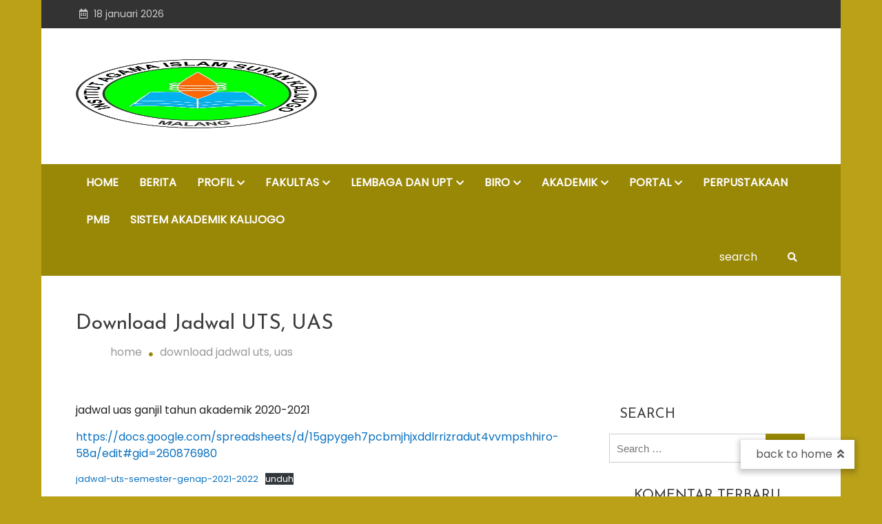

--- FILE ---
content_type: text/html; charset=UTF-8
request_url: https://iaiskjmalang.ac.id/info-uas-uts-ganjil-2020/
body_size: 19356
content:
<!doctype html>
<html dir="ltr" lang="id" prefix="og: https://ogp.me/ns#">
<head>
	<meta charset="UTF-8">
	<meta name="viewport" content="width=device-width, initial-scale=1">
	<link rel="profile" href="https://gmpg.org/xfn/11">

	<title>Download Jadwal UTS, UAS - IAI SKJ MALANG</title>
	<style>img:is([sizes="auto" i], [sizes^="auto," i]) { contain-intrinsic-size: 3000px 1500px }</style>
	
		<!-- All in One SEO 4.8.5 - aioseo.com -->
	<meta name="description" content="Jadwal UAS Ganjil Tahun Akademik 2020-2021 https://docs.google.com/spreadsheets/d/15GpYGeh7pcBMjHJXDDlRRIZrADut4VvmPshHiRO-58A/edit#gid=260876980 Jadwal-UTS-Semester-Genap-2021-2022Unduh" />
	<meta name="robots" content="max-image-preview:large" />
	<link rel="canonical" href="https://iaiskjmalang.ac.id/info-uas-uts-ganjil-2020/" />
	<meta name="generator" content="All in One SEO (AIOSEO) 4.8.5" />
		<meta property="og:locale" content="id_ID" />
		<meta property="og:site_name" content="IAI SKJ MALANG - UNGGUL, ISLAM MODERAT, DAN PROFESIONAL" />
		<meta property="og:type" content="article" />
		<meta property="og:title" content="Download Jadwal UTS, UAS - IAI SKJ MALANG" />
		<meta property="og:description" content="Jadwal UAS Ganjil Tahun Akademik 2020-2021 https://docs.google.com/spreadsheets/d/15GpYGeh7pcBMjHJXDDlRRIZrADut4VvmPshHiRO-58A/edit#gid=260876980 Jadwal-UTS-Semester-Genap-2021-2022Unduh" />
		<meta property="og:url" content="https://iaiskjmalang.ac.id/info-uas-uts-ganjil-2020/" />
		<meta property="og:image" content="https://iaiskjmalang.ac.id/wp-content/uploads/2019/11/logo-situs.jpg" />
		<meta property="og:image:secure_url" content="https://iaiskjmalang.ac.id/wp-content/uploads/2019/11/logo-situs.jpg" />
		<meta property="article:published_time" content="2021-01-02T11:17:29+00:00" />
		<meta property="article:modified_time" content="2022-04-09T21:23:52+00:00" />
		<meta name="twitter:card" content="summary_large_image" />
		<meta name="twitter:title" content="Download Jadwal UTS, UAS - IAI SKJ MALANG" />
		<meta name="twitter:description" content="Jadwal UAS Ganjil Tahun Akademik 2020-2021 https://docs.google.com/spreadsheets/d/15GpYGeh7pcBMjHJXDDlRRIZrADut4VvmPshHiRO-58A/edit#gid=260876980 Jadwal-UTS-Semester-Genap-2021-2022Unduh" />
		<meta name="twitter:image" content="https://iaiskjmalang.ac.id/wp-content/uploads/2019/11/logo-situs.jpg" />
		<script type="application/ld+json" class="aioseo-schema">
			{"@context":"https:\/\/schema.org","@graph":[{"@type":"BreadcrumbList","@id":"https:\/\/iaiskjmalang.ac.id\/info-uas-uts-ganjil-2020\/#breadcrumblist","itemListElement":[{"@type":"ListItem","@id":"https:\/\/iaiskjmalang.ac.id#listItem","position":1,"name":"Home","item":"https:\/\/iaiskjmalang.ac.id","nextItem":{"@type":"ListItem","@id":"https:\/\/iaiskjmalang.ac.id\/info-uas-uts-ganjil-2020\/#listItem","name":"Download Jadwal UTS, UAS"}},{"@type":"ListItem","@id":"https:\/\/iaiskjmalang.ac.id\/info-uas-uts-ganjil-2020\/#listItem","position":2,"name":"Download Jadwal UTS, UAS","previousItem":{"@type":"ListItem","@id":"https:\/\/iaiskjmalang.ac.id#listItem","name":"Home"}}]},{"@type":"Organization","@id":"https:\/\/iaiskjmalang.ac.id\/#organization","name":"IAI SKJ MALANG","description":"UNGGUL, ISLAM MODERAT, DAN PROFESIONAL","url":"https:\/\/iaiskjmalang.ac.id\/","logo":{"@type":"ImageObject","url":"https:\/\/iaiskjmalang.ac.id\/wp-content\/uploads\/2019\/11\/logo-situs.jpg","@id":"https:\/\/iaiskjmalang.ac.id\/info-uas-uts-ganjil-2020\/#organizationLogo","width":350,"height":350},"image":{"@id":"https:\/\/iaiskjmalang.ac.id\/info-uas-uts-ganjil-2020\/#organizationLogo"}},{"@type":"WebPage","@id":"https:\/\/iaiskjmalang.ac.id\/info-uas-uts-ganjil-2020\/#webpage","url":"https:\/\/iaiskjmalang.ac.id\/info-uas-uts-ganjil-2020\/","name":"Download Jadwal UTS, UAS - IAI SKJ MALANG","description":"Jadwal UAS Ganjil Tahun Akademik 2020-2021 https:\/\/docs.google.com\/spreadsheets\/d\/15GpYGeh7pcBMjHJXDDlRRIZrADut4VvmPshHiRO-58A\/edit#gid=260876980 Jadwal-UTS-Semester-Genap-2021-2022Unduh","inLanguage":"id-ID","isPartOf":{"@id":"https:\/\/iaiskjmalang.ac.id\/#website"},"breadcrumb":{"@id":"https:\/\/iaiskjmalang.ac.id\/info-uas-uts-ganjil-2020\/#breadcrumblist"},"datePublished":"2021-01-02T18:17:29+07:00","dateModified":"2022-04-10T04:23:52+07:00"},{"@type":"WebSite","@id":"https:\/\/iaiskjmalang.ac.id\/#website","url":"https:\/\/iaiskjmalang.ac.id\/","name":"IAI SKJ MALANG","description":"UNGGUL, ISLAM MODERAT, DAN PROFESIONAL","inLanguage":"id-ID","publisher":{"@id":"https:\/\/iaiskjmalang.ac.id\/#organization"}}]}
		</script>
		<!-- All in One SEO -->

<link rel='dns-prefetch' href='//static.addtoany.com' />
<link rel='dns-prefetch' href='//fonts.googleapis.com' />
<link rel="alternate" type="application/rss+xml" title="IAI SKJ MALANG &raquo; Feed" href="https://iaiskjmalang.ac.id/feed/" />
<link rel="alternate" type="application/rss+xml" title="IAI SKJ MALANG &raquo; Umpan Komentar" href="https://iaiskjmalang.ac.id/comments/feed/" />
<script type="text/javascript">
/* <![CDATA[ */
window._wpemojiSettings = {"baseUrl":"https:\/\/s.w.org\/images\/core\/emoji\/16.0.1\/72x72\/","ext":".png","svgUrl":"https:\/\/s.w.org\/images\/core\/emoji\/16.0.1\/svg\/","svgExt":".svg","source":{"concatemoji":"https:\/\/iaiskjmalang.ac.id\/wp-includes\/js\/wp-emoji-release.min.js?ver=6.8.2"}};
/*! This file is auto-generated */
!function(s,n){var o,i,e;function c(e){try{var t={supportTests:e,timestamp:(new Date).valueOf()};sessionStorage.setItem(o,JSON.stringify(t))}catch(e){}}function p(e,t,n){e.clearRect(0,0,e.canvas.width,e.canvas.height),e.fillText(t,0,0);var t=new Uint32Array(e.getImageData(0,0,e.canvas.width,e.canvas.height).data),a=(e.clearRect(0,0,e.canvas.width,e.canvas.height),e.fillText(n,0,0),new Uint32Array(e.getImageData(0,0,e.canvas.width,e.canvas.height).data));return t.every(function(e,t){return e===a[t]})}function u(e,t){e.clearRect(0,0,e.canvas.width,e.canvas.height),e.fillText(t,0,0);for(var n=e.getImageData(16,16,1,1),a=0;a<n.data.length;a++)if(0!==n.data[a])return!1;return!0}function f(e,t,n,a){switch(t){case"flag":return n(e,"\ud83c\udff3\ufe0f\u200d\u26a7\ufe0f","\ud83c\udff3\ufe0f\u200b\u26a7\ufe0f")?!1:!n(e,"\ud83c\udde8\ud83c\uddf6","\ud83c\udde8\u200b\ud83c\uddf6")&&!n(e,"\ud83c\udff4\udb40\udc67\udb40\udc62\udb40\udc65\udb40\udc6e\udb40\udc67\udb40\udc7f","\ud83c\udff4\u200b\udb40\udc67\u200b\udb40\udc62\u200b\udb40\udc65\u200b\udb40\udc6e\u200b\udb40\udc67\u200b\udb40\udc7f");case"emoji":return!a(e,"\ud83e\udedf")}return!1}function g(e,t,n,a){var r="undefined"!=typeof WorkerGlobalScope&&self instanceof WorkerGlobalScope?new OffscreenCanvas(300,150):s.createElement("canvas"),o=r.getContext("2d",{willReadFrequently:!0}),i=(o.textBaseline="top",o.font="600 32px Arial",{});return e.forEach(function(e){i[e]=t(o,e,n,a)}),i}function t(e){var t=s.createElement("script");t.src=e,t.defer=!0,s.head.appendChild(t)}"undefined"!=typeof Promise&&(o="wpEmojiSettingsSupports",i=["flag","emoji"],n.supports={everything:!0,everythingExceptFlag:!0},e=new Promise(function(e){s.addEventListener("DOMContentLoaded",e,{once:!0})}),new Promise(function(t){var n=function(){try{var e=JSON.parse(sessionStorage.getItem(o));if("object"==typeof e&&"number"==typeof e.timestamp&&(new Date).valueOf()<e.timestamp+604800&&"object"==typeof e.supportTests)return e.supportTests}catch(e){}return null}();if(!n){if("undefined"!=typeof Worker&&"undefined"!=typeof OffscreenCanvas&&"undefined"!=typeof URL&&URL.createObjectURL&&"undefined"!=typeof Blob)try{var e="postMessage("+g.toString()+"("+[JSON.stringify(i),f.toString(),p.toString(),u.toString()].join(",")+"));",a=new Blob([e],{type:"text/javascript"}),r=new Worker(URL.createObjectURL(a),{name:"wpTestEmojiSupports"});return void(r.onmessage=function(e){c(n=e.data),r.terminate(),t(n)})}catch(e){}c(n=g(i,f,p,u))}t(n)}).then(function(e){for(var t in e)n.supports[t]=e[t],n.supports.everything=n.supports.everything&&n.supports[t],"flag"!==t&&(n.supports.everythingExceptFlag=n.supports.everythingExceptFlag&&n.supports[t]);n.supports.everythingExceptFlag=n.supports.everythingExceptFlag&&!n.supports.flag,n.DOMReady=!1,n.readyCallback=function(){n.DOMReady=!0}}).then(function(){return e}).then(function(){var e;n.supports.everything||(n.readyCallback(),(e=n.source||{}).concatemoji?t(e.concatemoji):e.wpemoji&&e.twemoji&&(t(e.twemoji),t(e.wpemoji)))}))}((window,document),window._wpemojiSettings);
/* ]]> */
</script>
<style id='wp-emoji-styles-inline-css' type='text/css'>

	img.wp-smiley, img.emoji {
		display: inline !important;
		border: none !important;
		box-shadow: none !important;
		height: 1em !important;
		width: 1em !important;
		margin: 0 0.07em !important;
		vertical-align: -0.1em !important;
		background: none !important;
		padding: 0 !important;
	}
</style>
<link rel='stylesheet' id='wp-block-library-css' href='https://iaiskjmalang.ac.id/wp-includes/css/dist/block-library/style.min.css?ver=6.8.2' type='text/css' media='all' />
<style id='classic-theme-styles-inline-css' type='text/css'>
/*! This file is auto-generated */
.wp-block-button__link{color:#fff;background-color:#32373c;border-radius:9999px;box-shadow:none;text-decoration:none;padding:calc(.667em + 2px) calc(1.333em + 2px);font-size:1.125em}.wp-block-file__button{background:#32373c;color:#fff;text-decoration:none}
</style>
<style id='global-styles-inline-css' type='text/css'>
:root{--wp--preset--aspect-ratio--square: 1;--wp--preset--aspect-ratio--4-3: 4/3;--wp--preset--aspect-ratio--3-4: 3/4;--wp--preset--aspect-ratio--3-2: 3/2;--wp--preset--aspect-ratio--2-3: 2/3;--wp--preset--aspect-ratio--16-9: 16/9;--wp--preset--aspect-ratio--9-16: 9/16;--wp--preset--color--black: #000000;--wp--preset--color--cyan-bluish-gray: #abb8c3;--wp--preset--color--white: #ffffff;--wp--preset--color--pale-pink: #f78da7;--wp--preset--color--vivid-red: #cf2e2e;--wp--preset--color--luminous-vivid-orange: #ff6900;--wp--preset--color--luminous-vivid-amber: #fcb900;--wp--preset--color--light-green-cyan: #7bdcb5;--wp--preset--color--vivid-green-cyan: #00d084;--wp--preset--color--pale-cyan-blue: #8ed1fc;--wp--preset--color--vivid-cyan-blue: #0693e3;--wp--preset--color--vivid-purple: #9b51e0;--wp--preset--gradient--vivid-cyan-blue-to-vivid-purple: linear-gradient(135deg,rgba(6,147,227,1) 0%,rgb(155,81,224) 100%);--wp--preset--gradient--light-green-cyan-to-vivid-green-cyan: linear-gradient(135deg,rgb(122,220,180) 0%,rgb(0,208,130) 100%);--wp--preset--gradient--luminous-vivid-amber-to-luminous-vivid-orange: linear-gradient(135deg,rgba(252,185,0,1) 0%,rgba(255,105,0,1) 100%);--wp--preset--gradient--luminous-vivid-orange-to-vivid-red: linear-gradient(135deg,rgba(255,105,0,1) 0%,rgb(207,46,46) 100%);--wp--preset--gradient--very-light-gray-to-cyan-bluish-gray: linear-gradient(135deg,rgb(238,238,238) 0%,rgb(169,184,195) 100%);--wp--preset--gradient--cool-to-warm-spectrum: linear-gradient(135deg,rgb(74,234,220) 0%,rgb(151,120,209) 20%,rgb(207,42,186) 40%,rgb(238,44,130) 60%,rgb(251,105,98) 80%,rgb(254,248,76) 100%);--wp--preset--gradient--blush-light-purple: linear-gradient(135deg,rgb(255,206,236) 0%,rgb(152,150,240) 100%);--wp--preset--gradient--blush-bordeaux: linear-gradient(135deg,rgb(254,205,165) 0%,rgb(254,45,45) 50%,rgb(107,0,62) 100%);--wp--preset--gradient--luminous-dusk: linear-gradient(135deg,rgb(255,203,112) 0%,rgb(199,81,192) 50%,rgb(65,88,208) 100%);--wp--preset--gradient--pale-ocean: linear-gradient(135deg,rgb(255,245,203) 0%,rgb(182,227,212) 50%,rgb(51,167,181) 100%);--wp--preset--gradient--electric-grass: linear-gradient(135deg,rgb(202,248,128) 0%,rgb(113,206,126) 100%);--wp--preset--gradient--midnight: linear-gradient(135deg,rgb(2,3,129) 0%,rgb(40,116,252) 100%);--wp--preset--font-size--small: 13px;--wp--preset--font-size--medium: 20px;--wp--preset--font-size--large: 36px;--wp--preset--font-size--x-large: 42px;--wp--preset--spacing--20: 0.44rem;--wp--preset--spacing--30: 0.67rem;--wp--preset--spacing--40: 1rem;--wp--preset--spacing--50: 1.5rem;--wp--preset--spacing--60: 2.25rem;--wp--preset--spacing--70: 3.38rem;--wp--preset--spacing--80: 5.06rem;--wp--preset--shadow--natural: 6px 6px 9px rgba(0, 0, 0, 0.2);--wp--preset--shadow--deep: 12px 12px 50px rgba(0, 0, 0, 0.4);--wp--preset--shadow--sharp: 6px 6px 0px rgba(0, 0, 0, 0.2);--wp--preset--shadow--outlined: 6px 6px 0px -3px rgba(255, 255, 255, 1), 6px 6px rgba(0, 0, 0, 1);--wp--preset--shadow--crisp: 6px 6px 0px rgba(0, 0, 0, 1);}:where(.is-layout-flex){gap: 0.5em;}:where(.is-layout-grid){gap: 0.5em;}body .is-layout-flex{display: flex;}.is-layout-flex{flex-wrap: wrap;align-items: center;}.is-layout-flex > :is(*, div){margin: 0;}body .is-layout-grid{display: grid;}.is-layout-grid > :is(*, div){margin: 0;}:where(.wp-block-columns.is-layout-flex){gap: 2em;}:where(.wp-block-columns.is-layout-grid){gap: 2em;}:where(.wp-block-post-template.is-layout-flex){gap: 1.25em;}:where(.wp-block-post-template.is-layout-grid){gap: 1.25em;}.has-black-color{color: var(--wp--preset--color--black) !important;}.has-cyan-bluish-gray-color{color: var(--wp--preset--color--cyan-bluish-gray) !important;}.has-white-color{color: var(--wp--preset--color--white) !important;}.has-pale-pink-color{color: var(--wp--preset--color--pale-pink) !important;}.has-vivid-red-color{color: var(--wp--preset--color--vivid-red) !important;}.has-luminous-vivid-orange-color{color: var(--wp--preset--color--luminous-vivid-orange) !important;}.has-luminous-vivid-amber-color{color: var(--wp--preset--color--luminous-vivid-amber) !important;}.has-light-green-cyan-color{color: var(--wp--preset--color--light-green-cyan) !important;}.has-vivid-green-cyan-color{color: var(--wp--preset--color--vivid-green-cyan) !important;}.has-pale-cyan-blue-color{color: var(--wp--preset--color--pale-cyan-blue) !important;}.has-vivid-cyan-blue-color{color: var(--wp--preset--color--vivid-cyan-blue) !important;}.has-vivid-purple-color{color: var(--wp--preset--color--vivid-purple) !important;}.has-black-background-color{background-color: var(--wp--preset--color--black) !important;}.has-cyan-bluish-gray-background-color{background-color: var(--wp--preset--color--cyan-bluish-gray) !important;}.has-white-background-color{background-color: var(--wp--preset--color--white) !important;}.has-pale-pink-background-color{background-color: var(--wp--preset--color--pale-pink) !important;}.has-vivid-red-background-color{background-color: var(--wp--preset--color--vivid-red) !important;}.has-luminous-vivid-orange-background-color{background-color: var(--wp--preset--color--luminous-vivid-orange) !important;}.has-luminous-vivid-amber-background-color{background-color: var(--wp--preset--color--luminous-vivid-amber) !important;}.has-light-green-cyan-background-color{background-color: var(--wp--preset--color--light-green-cyan) !important;}.has-vivid-green-cyan-background-color{background-color: var(--wp--preset--color--vivid-green-cyan) !important;}.has-pale-cyan-blue-background-color{background-color: var(--wp--preset--color--pale-cyan-blue) !important;}.has-vivid-cyan-blue-background-color{background-color: var(--wp--preset--color--vivid-cyan-blue) !important;}.has-vivid-purple-background-color{background-color: var(--wp--preset--color--vivid-purple) !important;}.has-black-border-color{border-color: var(--wp--preset--color--black) !important;}.has-cyan-bluish-gray-border-color{border-color: var(--wp--preset--color--cyan-bluish-gray) !important;}.has-white-border-color{border-color: var(--wp--preset--color--white) !important;}.has-pale-pink-border-color{border-color: var(--wp--preset--color--pale-pink) !important;}.has-vivid-red-border-color{border-color: var(--wp--preset--color--vivid-red) !important;}.has-luminous-vivid-orange-border-color{border-color: var(--wp--preset--color--luminous-vivid-orange) !important;}.has-luminous-vivid-amber-border-color{border-color: var(--wp--preset--color--luminous-vivid-amber) !important;}.has-light-green-cyan-border-color{border-color: var(--wp--preset--color--light-green-cyan) !important;}.has-vivid-green-cyan-border-color{border-color: var(--wp--preset--color--vivid-green-cyan) !important;}.has-pale-cyan-blue-border-color{border-color: var(--wp--preset--color--pale-cyan-blue) !important;}.has-vivid-cyan-blue-border-color{border-color: var(--wp--preset--color--vivid-cyan-blue) !important;}.has-vivid-purple-border-color{border-color: var(--wp--preset--color--vivid-purple) !important;}.has-vivid-cyan-blue-to-vivid-purple-gradient-background{background: var(--wp--preset--gradient--vivid-cyan-blue-to-vivid-purple) !important;}.has-light-green-cyan-to-vivid-green-cyan-gradient-background{background: var(--wp--preset--gradient--light-green-cyan-to-vivid-green-cyan) !important;}.has-luminous-vivid-amber-to-luminous-vivid-orange-gradient-background{background: var(--wp--preset--gradient--luminous-vivid-amber-to-luminous-vivid-orange) !important;}.has-luminous-vivid-orange-to-vivid-red-gradient-background{background: var(--wp--preset--gradient--luminous-vivid-orange-to-vivid-red) !important;}.has-very-light-gray-to-cyan-bluish-gray-gradient-background{background: var(--wp--preset--gradient--very-light-gray-to-cyan-bluish-gray) !important;}.has-cool-to-warm-spectrum-gradient-background{background: var(--wp--preset--gradient--cool-to-warm-spectrum) !important;}.has-blush-light-purple-gradient-background{background: var(--wp--preset--gradient--blush-light-purple) !important;}.has-blush-bordeaux-gradient-background{background: var(--wp--preset--gradient--blush-bordeaux) !important;}.has-luminous-dusk-gradient-background{background: var(--wp--preset--gradient--luminous-dusk) !important;}.has-pale-ocean-gradient-background{background: var(--wp--preset--gradient--pale-ocean) !important;}.has-electric-grass-gradient-background{background: var(--wp--preset--gradient--electric-grass) !important;}.has-midnight-gradient-background{background: var(--wp--preset--gradient--midnight) !important;}.has-small-font-size{font-size: var(--wp--preset--font-size--small) !important;}.has-medium-font-size{font-size: var(--wp--preset--font-size--medium) !important;}.has-large-font-size{font-size: var(--wp--preset--font-size--large) !important;}.has-x-large-font-size{font-size: var(--wp--preset--font-size--x-large) !important;}
:where(.wp-block-post-template.is-layout-flex){gap: 1.25em;}:where(.wp-block-post-template.is-layout-grid){gap: 1.25em;}
:where(.wp-block-columns.is-layout-flex){gap: 2em;}:where(.wp-block-columns.is-layout-grid){gap: 2em;}
:root :where(.wp-block-pullquote){font-size: 1.5em;line-height: 1.6;}
</style>
<link rel='stylesheet' id='matina-news-google-fonts-css' href='https://fonts.googleapis.com/css?family=Poppins%3A400%7CJosefin+Sans%3A400&#038;subset=latin%2Ccyrillic-ext%2Cgreek-ext%2Cgreek%2Cvietnamese%2Clatin-ext%2Ccyrillic%2Ckhmer%2Cdevanagari%2Carabic%2Chebrew%2Ctelugu' type='text/css' media='all' />
<link rel='stylesheet' id='font-awesome-css' href='https://iaiskjmalang.ac.id/wp-content/themes/matina-news/assets/library/font-awesome/css/all.min.css?ver=5.10.2' type='text/css' media='all' />
<link rel='stylesheet' id='lightslider-style-css' href='https://iaiskjmalang.ac.id/wp-content/themes/matina-news/assets/library/lightslider/css/lightslider.min.css?ver=1.1.3' type='text/css' media='all' />
<link rel='stylesheet' id='matina-news-preloader-css' href='https://iaiskjmalang.ac.id/wp-content/themes/matina-news/assets/css/mt-preloader.min.css?ver=1.0.9' type='text/css' media='all' />
<link rel='stylesheet' id='matina-news-style-css' href='https://iaiskjmalang.ac.id/wp-content/themes/matina-news/style.css?ver=6.8.2' type='text/css' media='all' />
<link rel='stylesheet' id='matina-news-responsive-style-css' href='https://iaiskjmalang.ac.id/wp-content/themes/matina-news/assets/css/mt-responsive.css?ver=1.0.9' type='text/css' media='all' />
<link rel='stylesheet' id='addtoany-css' href='https://iaiskjmalang.ac.id/wp-content/plugins/add-to-any/addtoany.min.css?ver=1.16' type='text/css' media='all' />
<script type="text/javascript" id="addtoany-core-js-before">
/* <![CDATA[ */
window.a2a_config=window.a2a_config||{};a2a_config.callbacks=[];a2a_config.overlays=[];a2a_config.templates={};a2a_localize = {
	Share: "Share",
	Save: "Save",
	Subscribe: "Subscribe",
	Email: "Email",
	Bookmark: "Bookmark",
	ShowAll: "Show all",
	ShowLess: "Show less",
	FindServices: "Find service(s)",
	FindAnyServiceToAddTo: "Instantly find any service to add to",
	PoweredBy: "Powered by",
	ShareViaEmail: "Share via email",
	SubscribeViaEmail: "Subscribe via email",
	BookmarkInYourBrowser: "Bookmark in your browser",
	BookmarkInstructions: "Press Ctrl+D or \u2318+D to bookmark this page",
	AddToYourFavorites: "Add to your favorites",
	SendFromWebOrProgram: "Send from any email address or email program",
	EmailProgram: "Email program",
	More: "More&#8230;",
	ThanksForSharing: "Thanks for sharing!",
	ThanksForFollowing: "Thanks for following!"
};
/* ]]> */
</script>
<script type="text/javascript" defer src="https://static.addtoany.com/menu/page.js" id="addtoany-core-js"></script>
<script type="text/javascript" src="https://iaiskjmalang.ac.id/wp-includes/js/jquery/jquery.min.js?ver=3.7.1" id="jquery-core-js"></script>
<script type="text/javascript" src="https://iaiskjmalang.ac.id/wp-includes/js/jquery/jquery-migrate.min.js?ver=3.4.1" id="jquery-migrate-js"></script>
<script type="text/javascript" defer src="https://iaiskjmalang.ac.id/wp-content/plugins/add-to-any/addtoany.min.js?ver=1.1" id="addtoany-jquery-js"></script>
<script type="text/javascript" src="https://iaiskjmalang.ac.id/wp-content/themes/matina-news/assets/library/lightslider/js/lightslider.min.js?ver=1.1.6" id="lightslider-js"></script>
<script type="text/javascript" src="https://iaiskjmalang.ac.id/wp-content/themes/matina-news/assets/library/sticky-sidebar/theia-sticky-sidebar.min.js?ver=1.7.0" id="theia-sticky-sidebar-js"></script>
<link rel="https://api.w.org/" href="https://iaiskjmalang.ac.id/wp-json/" /><link rel="alternate" title="JSON" type="application/json" href="https://iaiskjmalang.ac.id/wp-json/wp/v2/pages/1320" /><link rel="EditURI" type="application/rsd+xml" title="RSD" href="https://iaiskjmalang.ac.id/xmlrpc.php?rsd" />
<meta name="generator" content="WordPress 6.8.2" />
<link rel='shortlink' href='https://iaiskjmalang.ac.id/?p=1320' />
<link rel="alternate" title="oEmbed (JSON)" type="application/json+oembed" href="https://iaiskjmalang.ac.id/wp-json/oembed/1.0/embed?url=https%3A%2F%2Fiaiskjmalang.ac.id%2Finfo-uas-uts-ganjil-2020%2F" />
<link rel="alternate" title="oEmbed (XML)" type="text/xml+oembed" href="https://iaiskjmalang.ac.id/wp-json/oembed/1.0/embed?url=https%3A%2F%2Fiaiskjmalang.ac.id%2Finfo-uas-uts-ganjil-2020%2F&#038;format=xml" />
<style type="text/css">.recentcomments a{display:inline !important;padding:0 !important;margin:0 !important;}</style>		<style type="text/css">
					.site-title,
			.site-description {
				position: absolute;
				clip: rect(1px, 1px, 1px, 1px);
				}
					</style>
		<style type="text/css" id="custom-background-css">
body.custom-background { background-color: #baa118; }
</style>
	<link rel="icon" href="https://iaiskjmalang.ac.id/wp-content/uploads/2019/11/logo-situs-150x150.jpg" sizes="32x32" />
<link rel="icon" href="https://iaiskjmalang.ac.id/wp-content/uploads/2019/11/logo-situs-300x300.jpg" sizes="192x192" />
<link rel="apple-touch-icon" href="https://iaiskjmalang.ac.id/wp-content/uploads/2019/11/logo-situs-300x300.jpg" />
<meta name="msapplication-TileImage" content="https://iaiskjmalang.ac.id/wp-content/uploads/2019/11/logo-situs-300x300.jpg" />
		<style type="text/css" id="wp-custom-css">
			.site-branding img{
height:100px;
	width:100%;
}
#primary{
	width:70%;
}		</style>
		<!--Matina News CSS -->
<style type="text/css">
.mt-container{width:1300px}#primary{width:70% !important}#secondary{width:27% !important}#site-navigation #primary-menu li .sub-menu li:hover>a,#site-navigation #primary-menu li .children li:hover>a,.search--at-footer .search-form-wrap .search-form .search-submit:hover,.archive article .cat-links,.archive article .cat-links a,.archive--layout-default .post .cat-links,.archive--layout-default article .cat-links a,.archive article .entry-title a:hover,.archive--layout-default article .entry-title a:hover,.archive--layout-one article .entry-title a:hover,.archive--layout-default article .entry-readmore a:hover,.archive--layout-one article .cat-links a,.archive--layout-one .entry-readmore .mt-button:hover,.single--layout-one article .cat-links a,.single--layout-one .entry-tags .tags-links a:hover,.entry-author-box .post-author-info .author-name a:hover,.single-post-navigation .nav-links a span.title,.single-post-navigation .nav-links a:hover span.post-title:hover,.related-posts--layout-default .related-post .post-content-wrapper .related-post-title a:hover,.related-posts--layout-one .related-post .post-content-wrapper .related-post-title a:hover,.widget-area ul li a:hover,.widget-area .tagcloud a:hover,#masthead .matina-news-social-icons-wrapper .single-icon a:hover,.widget.matina_news_latest_posts .posts-wrapper .single-post-wrap .post-content-wrap .post-title a:hover,.widget-area .widget_categories ul li.cat-item:before,.widget-area ul li:hover >a,.widget-area ul li:hover:before,.navigation .nav-links a.page-numbers:hover,.posts-navigation .nav-links a:hover,.matina_news_author_info .matina-news-social-icons-wrapper .single-icon:hover a,#masthead.has-header-media #site-navigation #primary-menu li a:hover,.cv-block-grid--layout-one .cv-read-more a,.cv-post-title a:hover,.cv-block-list--layout-one .cv-read-more a:hover,.cv-block-list--layout-one .cv-post-cat a,.default-page-header .breadcrumbs ul li:after,.mt-page-header .breadcrumbs ul li a:hover,.mt-page-header .breadcrumbs ul li:after,.mt-page-header .woocommerce-breadcrumbs .woocommerce-breadcrumbs-wrapper a:hover,.woocommerce ul.products li.product .button.add_to_cart_button,.woocommerce ul.products li.product .button.product_type_grouped,.woocommerce ul.products li.product .button.product_type_external,ul.products li.product .woocommerce-loop-product__title:hover,.woocommerce nav.woocommerce-pagination ul li a:hover,.woocommerce .woocommerce-info a,.woocommerce-info::before,.search .entry-title a:hover,.search .entry-readmore a:hover,.search article .cat-links a,.footer-bottom-wrapper .site-info a,#site-navigation #primary-menu li .children li:hover>a,.site-branding .site-title a:hover,#site-navigation ul li:hover >a,#site-navigation ul li.current-menu-item >a,#site-navigation ul li.current-menu-ancestor >a,#site-navigation ul li.current_page_ancestor >a,#site-navigation ul li.current_page_item >a,#site-navigation ul li.current-post-parent >a,#site-navigation ul li.focus>a,a,.archive--layout-default article .entry-readmore a:hover{color:#998706}.widget-area .search-form .search-submit,.archive--layout-default article .entry-readmore a:after,.single-post .comments-area .comment-list .comment .reply a:hover,.single--layout-default article .cat-links a,.entry-author-box.author-box--layout-default .article-author-avatar .avatar-wrap:after,.related-posts-wrapper .related-section-title:after,#matina-news-scroll-to-top:hover,.navigation .nav-links span.current,.edit-link a,.search .no-results .search-form .search-submit,.archive .no-results .search-form .search-submit,.post-format-media.post-format-media--quote:before{background:#998706}.woocommerce #respond input#submit.alt.disabled,.woocommerce #respond input#submit.alt.disabled:hover,.woocommerce #respond input#submit.alt:disabled,.woocommerce #respond input#submit.alt:disabled:hover,.woocommerce #respond input#submit.alt[disabled]:disabled,.woocommerce #respond input#submit.alt[disabled]:disabled:hover,.woocommerce a.button.alt.disabled,.woocommerce a.button.alt.disabled:hover,.woocommerce a.button.alt:disabled,.woocommerce a.button.alt:disabled:hover,.woocommerce a.button.alt[disabled]:disabled,.woocommerce a.button.alt[disabled]:disabled:hover,.woocommerce button.button.alt.disabled,.woocommerce button.button.alt.disabled:hover,.woocommerce button.button.alt:disabled,.woocommerce button.button.alt:disabled:hover,.woocommerce button.button.alt[disabled]:disabled,.woocommerce button.button.alt[disabled]:disabled:hover,.woocommerce input.button.alt.disabled,.woocommerce input.button.alt.disabled:hover,.woocommerce input.button.alt:disabled,.woocommerce input.button.alt:disabled:hover,.woocommerce input.button.alt[disabled]:disabled,.woocommerce input.button.alt[disabled]:disabled:hover,.woocommerce ul.products li.product .onsale,.woocommerce span.onsale,.woocommerce ul.products li.product .button.add_to_cart_button:hover,.woocommerce ul.products li.product .button.product_type_grouped:hover,.woocommerce ul.products li.product .button.product_type_external:hover,.woocommerce #respond input#submit,.woocommerce a.button,.woocommerce button.button,.woocommerce input.button,.woocommerce #respond input#submit.alt,.woocommerce a.button.alt,.woocommerce button.button.alt,.woocommerce input.button.alt,.added_to_cart.wc-forward,.woocommerce #respond input#submit:hover,.woocommerce a.button:hover,.woocommerce button.button:hover,.woocommerce input.button:hover,.woocommerce #respond input#submit.alt:hover,.woocommerce a.button.alt:hover,.woocommerce button.button.alt:hover,.woocommerce input.button.alt:hover,.woocommerce nav.woocommerce-pagination ul li span.current,.woocommerce div.product .woocommerce-tabs ul.tabs li.active,.woocommerce-noreviews,p.no-comments,#masthead.header--layout-default #header-sticky,#masthead.header--layout-default #site-navigation ul li .sub-menu,#masthead.header--layout-default #site-navigation ul li .children,.widget.widget_tag_cloud a:hover{background:#998706}@media(max-width:990px){#masthead.header--layout-default .primary-menu-wrap{background:#998706}}body,p{color:#232323}a{color:#0A71C0}a:hover{color:#8e4d48}a{border-color:#0A71C0}.single--layout-one .entry-tags .tags-links a:hover,.widget-area .tagcloud a:hover,.widget-area .search-form .search-submit,.home .navigation .nav-links span.current,.archive .navigation .nav-links span.current,.navigation .nav-links a.page-numbers:hover,.matina_news_author_info .matina-news-social-icons-wrapper .single-icon:hover,.search .no-results .search-form .search-submit,.entry-author-box.author-box--layout-default .article-author-avatar .avatar-wrap,.woocommerce ul.products li.product .button.add_to_cart_button:hover,.woocommerce ul.products li.product .button.product_type_grouped:hover,.woocommerce ul.products li.product .button.product_type_external:hover,.woocommerce ul.products li.product .button.add_to_cart_button,.woocommerce ul.products li.product .button.product_type_grouped,.woocommerce ul.products li.product .button.product_type_external,.woocommerce nav.woocommerce-pagination ul li span.current,.woocommerce nav.woocommerce-pagination ul li a:hover,.woocommerce div.product .woocommerce-tabs ul.tabs li.active,.archive .no-results .search-form .search-submit,.widget.widget_tag_cloud a:hover{border-color:#998706}.woocommerce .woocommerce-info,.woocommerce .woocommerce-message{border-top-color:#998706}#colophon .widget-area .widget-title:after,.posts-navigation .nav-links a:hover,.woocommerce div.product .woocommerce-tabs ul.tabs::before{border-bottom-color:#998706}#masthead.header--layout-one #site-navigation #primary-menu li .sub-menu li:hover,#masthead.header--layout-one #site-navigation #primary-menu li .children li:hover,#masthead.header--layout-one #site-navigation #primary-menu li .sub-menu li.focus,#masthead.header--layout-one #site-navigation #primary-menu li .children li.focus,.entry-author-box.author-box--layout-one,#masthead.header--layout-one #site-navigation #primary-menu li .children li:hover{border-left-color:#998706}#site-navigation #primary-menu li .sub-menu li:hover{border-right-color:#998706}#masthead,#site-navigation ul li a,#masthead .matina-news-social-icons-wrapper .single-icon a,.header-search-wrapper .search-icon a,.menu-toggle a{color:#ffffff}#mt-topbar .topbar-elements-wrapper,#mt-topbar #topbar-menu li a{color:#ccc}.background-color-page-header .inner-page-header{text-align:center}.mt-page-header .page-title{color:#3d3d3d}/* Top header background style */#mt-topbar{background:#333}/*/Typography CSS /*/body,p{font-family:Poppins;font-style:normal;font-weight:400;text-transform:lowercase}h1,single .entry-title,.site-branding .site-title a{font-family:Josefin Sans;font-style:normal;font-weight:400;text-transform:none}h2,.search .entry-title a{font-family:Josefin Sans;font-style:normal;font-weight:400;text-transform:none}h3{font-family:Josefin Sans;font-style:normal;font-weight:400;text-transform:none}h4{font-family:Josefin Sans;font-style:normal;font-weight:400;text-transform:none}
</style></head>

<body class="wp-singular page-template-default page page-id-1320 custom-background wp-custom-logo wp-theme-matina-news site--boxed-layout right-sidebar"  itemscope=itemscope itemtype=https://schema.org/WebPage>
<div id="page" class="site">
	
	<a class="skip-link screen-reader-text" href="#content">Skip to content</a><div id="mt-topbar" class="mt-topbar-wrapper mt-clearfix">
    <div class="mt-container">
        <div class="topbar-elements-wrapper">
            
<div class="top-date-wrap">
    18 Januari 2026</div>


<nav id="top-navigation" class="top-bar-navigation mt-clearfix">
    </nav><!-- #top-navigation -->

        </div><!-- .topbar-elements-wrapper -->
    </div><!-- .mt-container -->
</div><!-- #mt-topbar -->
<header id="masthead" class="header--layout-default search--drop-down site-header mt-clearfix">
    <div class="header-elements-wrapper">
        <div class="header-logo-wrapper mt-clearfix">
            <div class="mt-container">
                <div class="site-branding"  itemscope itemtype=https://schema.org/Brand>
    <a href="https://iaiskjmalang.ac.id/" class="custom-logo-link" rel="home"><img width="350" height="350" src="https://iaiskjmalang.ac.id/wp-content/uploads/2019/11/logo-situs.jpg" class="custom-logo" alt="IAI SKJ MALANG" decoding="async" fetchpriority="high" srcset="https://iaiskjmalang.ac.id/wp-content/uploads/2019/11/logo-situs.jpg 350w, https://iaiskjmalang.ac.id/wp-content/uploads/2019/11/logo-situs-300x300.jpg 300w, https://iaiskjmalang.ac.id/wp-content/uploads/2019/11/logo-situs-150x150.jpg 150w" sizes="(max-width: 350px) 100vw, 350px" /></a>                <p class="site-title"><a href="https://iaiskjmalang.ac.id/" rel="home">IAI SKJ MALANG</a></p>
                            <span class="site-description">UNGGUL, ISLAM MODERAT, DAN PROFESIONAL</span>
    </div><!-- .site-branding -->            </div>
        </div><!-- .header-logo-wrapper -->

        <div id="header-sticky" class="header-menu-icons-wrapper sticky-elements mt-clearfix">
            <div class="mt-container">
                
<nav id="site-navigation" class="main-navigation"  itemscope=itemscope itemtype=https://schema.org/SiteNavigationElement>
    <div class="menu-toggle" aria-controls="primary-menu" aria-expanded="false"><a href="javascript:void(0);"><i class="fas fa-bars"></i></a></div>
    <div class="primary-menu-wrap">
        <div class="main-menu-close hide" data-focus="#masthead .menu-toggle a"><a href="javascript:void(0);"><i class="far fa-window-close"></i></a></div>
        <div class="menu-menu-2023-container"><ul id="primary-menu" class="menu"><li id="menu-item-5060" class="menu-item menu-item-type-post_type menu-item-object-page menu-item-5060"><a href="https://iaiskjmalang.ac.id/home-3/">HOME</a></li>
<li id="menu-item-5223" class="menu-item menu-item-type-post_type menu-item-object-page menu-item-home menu-item-5223"><a href="https://iaiskjmalang.ac.id/home-3/home-2/">BERITA</a></li>
<li id="menu-item-5010" class="menu-item menu-item-type-post_type menu-item-object-page menu-item-has-children menu-item-5010"><a href="https://iaiskjmalang.ac.id/profil/">PROFIL</a>
<ul class="sub-menu">
	<li id="menu-item-5036" class="menu-item menu-item-type-post_type menu-item-object-page menu-item-5036"><a href="https://iaiskjmalang.ac.id/struktur-organisasi/">STRUKTUR ORGANISASI</a></li>
	<li id="menu-item-5029" class="menu-item menu-item-type-post_type menu-item-object-page menu-item-5029"><a href="https://iaiskjmalang.ac.id/sejarah/">SEJARAH</a></li>
	<li id="menu-item-5031" class="menu-item menu-item-type-post_type menu-item-object-page menu-item-5031"><a href="https://iaiskjmalang.ac.id/mars-um/">MARS IAI</a></li>
	<li id="menu-item-5030" class="menu-item menu-item-type-post_type menu-item-object-page menu-item-5030"><a href="https://iaiskjmalang.ac.id/hymne/">HYMNE</a></li>
</ul>
</li>
<li id="menu-item-5012" class="menu-item menu-item-type-custom menu-item-object-custom menu-item-home menu-item-has-children menu-item-5012"><a href="https://iaiskjmalang.ac.id/">FAKULTAS</a>
<ul class="sub-menu">
	<li id="menu-item-5117" class="menu-item menu-item-type-post_type menu-item-object-page menu-item-has-children menu-item-5117"><a href="https://iaiskjmalang.ac.id/ftk/">FTK</a>
	<ul class="sub-menu">
		<li id="menu-item-5151" class="menu-item menu-item-type-post_type menu-item-object-page menu-item-5151"><a href="https://iaiskjmalang.ac.id/visi-misi-program-studi-manajemen-pendidikan-islam/">Visi Misi Program Studi Manajemen Pendidikan Islam</a></li>
		<li id="menu-item-5152" class="menu-item menu-item-type-post_type menu-item-object-page menu-item-5152"><a href="https://iaiskjmalang.ac.id/visi-misi-program-studi-pendidikan-bahasa-arab/">Visi Misi Program Studi Pendidikan Bahasa Arab</a></li>
	</ul>
</li>
	<li id="menu-item-5119" class="menu-item menu-item-type-post_type menu-item-object-page menu-item-has-children menu-item-5119"><a href="https://iaiskjmalang.ac.id/febi/">FEBI</a>
	<ul class="sub-menu">
		<li id="menu-item-5149" class="menu-item menu-item-type-post_type menu-item-object-page menu-item-5149"><a href="https://iaiskjmalang.ac.id/visi-misi-program-studi-ekonomi-syariah/">Visi Misi Program Studi Ekonomi Syariah</a></li>
		<li id="menu-item-5147" class="menu-item menu-item-type-post_type menu-item-object-page menu-item-5147"><a href="https://iaiskjmalang.ac.id/visi-misi-prodi-perbankan-syariah/">Visi Misi Prodi Perbankan Syariah</a></li>
	</ul>
</li>
	<li id="menu-item-5118" class="menu-item menu-item-type-post_type menu-item-object-page menu-item-has-children menu-item-5118"><a href="https://iaiskjmalang.ac.id/fdki/">FDKI</a>
	<ul class="sub-menu">
		<li id="menu-item-5150" class="menu-item menu-item-type-post_type menu-item-object-page menu-item-5150"><a href="https://iaiskjmalang.ac.id/visi-misi-program-studi-komunikasi-dan-penyiaran-islam/">Visi Misi Program Studi Komunikasi dan Penyiaran Islam</a></li>
		<li id="menu-item-5148" class="menu-item menu-item-type-post_type menu-item-object-page menu-item-5148"><a href="https://iaiskjmalang.ac.id/visi-misi-program-studi-bimbingan-dan-konseling-islam/">Visi Misi Program Studi Bimbingan dan Konseling Islam</a></li>
	</ul>
</li>
</ul>
</li>
<li id="menu-item-5013" class="menu-item menu-item-type-custom menu-item-object-custom menu-item-home menu-item-has-children menu-item-5013"><a href="https://iaiskjmalang.ac.id/">LEMBAGA dan UPT</a>
<ul class="sub-menu">
	<li id="menu-item-5120" class="menu-item menu-item-type-post_type menu-item-object-page menu-item-has-children menu-item-5120"><a href="https://iaiskjmalang.ac.id/2018-2/">LPPM</a>
	<ul class="sub-menu">
		<li id="menu-item-5154" class="menu-item menu-item-type-custom menu-item-object-custom menu-item-5154"><a href="https://ejournal.iaiskjmalang.ac.id/">E JURNAL</a></li>
	</ul>
</li>
	<li id="menu-item-5156" class="menu-item menu-item-type-post_type menu-item-object-page menu-item-has-children menu-item-5156"><a href="https://iaiskjmalang.ac.id/lpm-2/">LPM</a>
	<ul class="sub-menu">
		<li id="menu-item-5174" class="menu-item menu-item-type-post_type menu-item-object-page menu-item-5174"><a href="https://iaiskjmalang.ac.id/lpm/">SURVEY PELAYANAN LPM</a></li>
		<li id="menu-item-5175" class="menu-item menu-item-type-post_type menu-item-object-page menu-item-5175"><a href="https://iaiskjmalang.ac.id/gjm-gugus-jaminan-mutu/">GJM (GUGUS JAMINAN MUTU)</a></li>
		<li id="menu-item-5176" class="menu-item menu-item-type-post_type menu-item-object-page menu-item-5176"><a href="https://iaiskjmalang.ac.id/ujm-unit-jaminan-mutu/">UJM (UNIT JAMINAN MUTU)</a></li>
	</ul>
</li>
	<li id="menu-item-5220" class="menu-item menu-item-type-post_type menu-item-object-page menu-item-5220"><a href="https://iaiskjmalang.ac.id/lp2tik/">LP2TIK</a></li>
</ul>
</li>
<li id="menu-item-5015" class="menu-item menu-item-type-custom menu-item-object-custom menu-item-home menu-item-has-children menu-item-5015"><a href="https://iaiskjmalang.ac.id/">BIRO</a>
<ul class="sub-menu">
	<li id="menu-item-5194" class="menu-item menu-item-type-post_type menu-item-object-page menu-item-5194"><a href="https://iaiskjmalang.ac.id/bauk/">BAUK</a></li>
	<li id="menu-item-5195" class="menu-item menu-item-type-post_type menu-item-object-page menu-item-5195"><a href="https://iaiskjmalang.ac.id/baak/">BAAK</a></li>
	<li id="menu-item-5215" class="menu-item menu-item-type-post_type menu-item-object-page menu-item-5215"><a href="https://iaiskjmalang.ac.id/bpsdm/">BPSDM</a></li>
	<li id="menu-item-5196" class="menu-item menu-item-type-post_type menu-item-object-page menu-item-5196"><a href="https://iaiskjmalang.ac.id/bakah/">BAKAH</a></li>
</ul>
</li>
<li id="menu-item-5237" class="menu-item menu-item-type-post_type menu-item-object-page menu-item-has-children menu-item-5237"><a href="https://iaiskjmalang.ac.id/akademik-2/">AKADEMIK</a>
<ul class="sub-menu">
	<li id="menu-item-5178" class="menu-item menu-item-type-post_type menu-item-object-page menu-item-5178"><a href="https://iaiskjmalang.ac.id/mahasiswa/biaya-pendidikan/">Biaya Pendidikan</a></li>
	<li id="menu-item-5232" class="menu-item menu-item-type-post_type menu-item-object-page menu-item-5232"><a href="https://iaiskjmalang.ac.id/mahasiswa/sarana-penunjang/">Sarana Penunjang</a></li>
</ul>
</li>
<li id="menu-item-5016" class="menu-item menu-item-type-post_type menu-item-object-page menu-item-has-children menu-item-5016"><a href="https://iaiskjmalang.ac.id/portal/">PORTAL</a>
<ul class="sub-menu">
	<li id="menu-item-5183" class="menu-item menu-item-type-custom menu-item-object-custom menu-item-5183"><a href="https://linktr.ee/ppdbskjjabung2023">PPDB YYS SKJ 2023</a></li>
	<li id="menu-item-5179" class="menu-item menu-item-type-post_type menu-item-object-page menu-item-5179"><a href="https://iaiskjmalang.ac.id/pmb-2022/">PMB 2022</a></li>
	<li id="menu-item-5181" class="menu-item menu-item-type-post_type menu-item-object-page menu-item-5181"><a href="https://iaiskjmalang.ac.id/ujian-potensi/">UJIAN POTENSI AKADEMIK</a></li>
</ul>
</li>
<li id="menu-item-5172" class="menu-item menu-item-type-custom menu-item-object-custom menu-item-5172"><a href="https://lib.iaiskjmalang.host/">PERPUSTAKAAN</a></li>
<li id="menu-item-5294" class="menu-item menu-item-type-custom menu-item-object-custom menu-item-5294"><a href="http://pmb.iaiskjmalang.ac.id/">PMB</a></li>
<li id="menu-item-5295" class="menu-item menu-item-type-custom menu-item-object-custom menu-item-5295"><a href="http://saka.iaiskjmalang.ac.id/">Sistem Akademik Kalijogo</a></li>
</ul></div>    </div><!-- .primary-menu-wrap -->
</nav><!-- #site-navigation -->

                <div class="mt-social-search-wrapper">
                                                <div class="header-social-wrapper">
                                <span class="social-label">Search</span>        <div class="matina-news-social-icons-wrapper mt-clearfix">
            <div class="single-icon"><a href="" title="" target="_self"><i class="" aria-hidden="true"></i></a></div>        </div><!-- .matina-news-social-icons-wrapper -->
                            </div><!-- .header-social-wrapper -->
                    
<div class="header-search-wrapper">
    <span class="search-icon"><a href="javascript:void(0)"><i class="fa fa-search"></i></a></span>
    <div class="search-form-wrap">
        <div class="mt-container">
            <span class="search-close" data-focus=".header-search-wrapper .search-icon a"><a href="javascript:void(0)"><i class="fa fa-times"></i></a></span>
            
<form role="search" method="get" class="search-form" action="https://iaiskjmalang.ac.id/">
    <label>
        <span class="screen-reader-text">Search for:</span>
        <input type="search" class="search-field" placeholder="Search &hellip;" value="" name="s" />
    </label>
    <button type="submit" class="search-submit"><i class="fas fa-search"></i></button>
</form>        </div><!-- .mt-container -->
    </div><!-- .search-form-wrap -->
</div><!-- .header-search-wrapper -->

                </div><!-- .mt-social-search-wrapper -->
            </div><!-- .mt-container -->
        </div><!-- .header-menu-icons-wrapper -->
    </div><!-- .header-elements-wrapper -->
    </header><!-- #masthead --><header class="mt-page-header default-page-header">
    <div class="mt-container inner-page-header mt-clearfix">
        <h2 class="page-title"  itemprop=headline>Download Jadwal UTS, UAS</h2>
        <div role="navigation" aria-label="Breadcrumbs" class="breadcrumb-trail breadcrumbs" itemprop="breadcrumb"><div class="mt-container"><ul class="trail-items" itemscope itemtype="http://schema.org/BreadcrumbList"><meta name="numberOfItems" content="2" /><meta name="itemListOrder" content="Ascending" /><li itemprop="itemListElement" itemscope itemtype="http://schema.org/ListItem" class="trail-item trail-begin"><a href="https://iaiskjmalang.ac.id/" rel="home" itemprop="item"><span itemprop="name">Home</span></a><meta itemprop="position" content="1" /></li><li itemprop="itemListElement" itemscope itemtype="http://schema.org/ListItem" class="trail-item trail-end"><span itemprop="name"><span itemprop="name">Download Jadwal UTS, UAS</span></span><meta itemprop="position" content="2" /></li></ul></div></div>    </div><!-- .inner-page-header -->
</header>

	<div id="content" class="site-content">

		
		<div class="mt-container">
<div class="mt-page-wrapper">
	<div id="primary" class="content-area">
		<main id="main" class="site-main">

		
<article id="post-1320" class="post-1320 page type-page status-publish hentry">

	
	<div class="entry-content">
		
<p>Jadwal UAS Ganjil Tahun Akademik 2020-2021</p>



<p><a href="https://docs.google.com/spreadsheets/d/15GpYGeh7pcBMjHJXDDlRRIZrADut4VvmPshHiRO-58A/edit#gid=260876980">https://docs.google.com/spreadsheets/d/15GpYGeh7pcBMjHJXDDlRRIZrADut4VvmPshHiRO-58A/edit#gid=260876980</a></p>



<div class="wp-block-file"><a id="wp-block-file--media-936c9096-6395-491e-a9b1-686a366bd012" href="https://iaiskjmalang.ac.id/wp-content/uploads/2022/04/Jadwal-UTS-Semester-Genap-2021-2022.xlsx">Jadwal-UTS-Semester-Genap-2021-2022</a><a href="https://iaiskjmalang.ac.id/wp-content/uploads/2022/04/Jadwal-UTS-Semester-Genap-2021-2022.xlsx" class="wp-block-file__button" download aria-describedby="wp-block-file--media-936c9096-6395-491e-a9b1-686a366bd012">Unduh</a></div>



<p></p>
<div class="addtoany_share_save_container addtoany_content addtoany_content_bottom"><div class="a2a_kit a2a_kit_size_26 addtoany_list" data-a2a-url="https://iaiskjmalang.ac.id/info-uas-uts-ganjil-2020/" data-a2a-title="Download Jadwal UTS, UAS"><a class="a2a_button_facebook" href="https://www.addtoany.com/add_to/facebook?linkurl=https%3A%2F%2Fiaiskjmalang.ac.id%2Finfo-uas-uts-ganjil-2020%2F&amp;linkname=Download%20Jadwal%20UTS%2C%20UAS" title="Facebook" rel="nofollow noopener" target="_blank"></a><a class="a2a_button_whatsapp" href="https://www.addtoany.com/add_to/whatsapp?linkurl=https%3A%2F%2Fiaiskjmalang.ac.id%2Finfo-uas-uts-ganjil-2020%2F&amp;linkname=Download%20Jadwal%20UTS%2C%20UAS" title="WhatsApp" rel="nofollow noopener" target="_blank"></a><a class="a2a_button_twitter" href="https://www.addtoany.com/add_to/twitter?linkurl=https%3A%2F%2Fiaiskjmalang.ac.id%2Finfo-uas-uts-ganjil-2020%2F&amp;linkname=Download%20Jadwal%20UTS%2C%20UAS" title="Twitter" rel="nofollow noopener" target="_blank"></a><a class="a2a_button_line" href="https://www.addtoany.com/add_to/line?linkurl=https%3A%2F%2Fiaiskjmalang.ac.id%2Finfo-uas-uts-ganjil-2020%2F&amp;linkname=Download%20Jadwal%20UTS%2C%20UAS" title="Line" rel="nofollow noopener" target="_blank"></a><a class="a2a_button_facebook_messenger" href="https://www.addtoany.com/add_to/facebook_messenger?linkurl=https%3A%2F%2Fiaiskjmalang.ac.id%2Finfo-uas-uts-ganjil-2020%2F&amp;linkname=Download%20Jadwal%20UTS%2C%20UAS" title="Messenger" rel="nofollow noopener" target="_blank"></a><a class="a2a_button_copy_link" href="https://www.addtoany.com/add_to/copy_link?linkurl=https%3A%2F%2Fiaiskjmalang.ac.id%2Finfo-uas-uts-ganjil-2020%2F&amp;linkname=Download%20Jadwal%20UTS%2C%20UAS" title="Copy Link" rel="nofollow noopener" target="_blank"></a></div></div>	</div><!-- .entry-content -->

	</article><!-- #post-1320 -->

		</main><!-- #main -->
	</div><!-- #primary -->

	
<aside id="secondary" class="widget-area">
	<section id="search-2" class="widget widget_search"><h4 class="widget-title">Search</h4>
<form role="search" method="get" class="search-form" action="https://iaiskjmalang.ac.id/">
    <label>
        <span class="screen-reader-text">Search for:</span>
        <input type="search" class="search-field" placeholder="Search &hellip;" value="" name="s" />
    </label>
    <button type="submit" class="search-submit"><i class="fas fa-search"></i></button>
</form></section><section id="recent-comments-2" class="widget widget_recent_comments"><h4 class="widget-title">Komentar Terbaru</h4><ul id="recentcomments"><li class="recentcomments"><span class="comment-author-link">post</span> pada <a href="https://iaiskjmalang.ac.id/2019/open-recruitment-dosen-program-studi-bimbingan-dan-konseling-islam/#comment-83">OPEN RECRUITMENT DOSEN PROGRAM STUDI BIMBINGAN DAN KONSELING ISLAM</a></li><li class="recentcomments"><span class="comment-author-link">Dessy Putri</span> pada <a href="https://iaiskjmalang.ac.id/2019/open-recruitment-dosen-program-studi-bimbingan-dan-konseling-islam/#comment-81">OPEN RECRUITMENT DOSEN PROGRAM STUDI BIMBINGAN DAN KONSELING ISLAM</a></li><li class="recentcomments"><span class="comment-author-link">post</span> pada <a href="https://iaiskjmalang.ac.id/2018/peluang-karir-dosen-iai-skj-malang/#comment-79">Peluang Karir, Dosen IAI Sunan Kalijogo Malang</a></li><li class="recentcomments"><span class="comment-author-link">Muhammad Adib Farhan</span> pada <a href="https://iaiskjmalang.ac.id/2018/peluang-karir-dosen-iai-skj-malang/#comment-78">Peluang Karir, Dosen IAI Sunan Kalijogo Malang</a></li><li class="recentcomments"><span class="comment-author-link"><a href="http://admin" class="url" rel="ugc external nofollow">admin</a></span> pada <a href="https://iaiskjmalang.ac.id/2022/pra-haul-mbah-yai-nur-salim-jabung-ke-23-madin-sunan-kalijogo-jabung/#comment-77">Pra HAUL Mbah Yai Nur Salim Jabung ke-23 <br>Madin Sunan Kalijogo Jabung,</a></li></ul></section><section id="archives-2" class="widget widget_archive"><h4 class="widget-title">Post Laman</h4>		<label class="screen-reader-text" for="archives-dropdown-2">Post Laman</label>
		<select id="archives-dropdown-2" name="archive-dropdown">
			
			<option value="">Pilih Bulan</option>
				<option value='https://iaiskjmalang.ac.id/2025/12/'> Desember 2025 </option>
	<option value='https://iaiskjmalang.ac.id/2025/11/'> November 2025 </option>
	<option value='https://iaiskjmalang.ac.id/2025/10/'> Oktober 2025 </option>
	<option value='https://iaiskjmalang.ac.id/2025/09/'> September 2025 </option>
	<option value='https://iaiskjmalang.ac.id/2025/08/'> Agustus 2025 </option>
	<option value='https://iaiskjmalang.ac.id/2025/06/'> Juni 2025 </option>
	<option value='https://iaiskjmalang.ac.id/2025/03/'> Maret 2025 </option>
	<option value='https://iaiskjmalang.ac.id/2025/02/'> Februari 2025 </option>
	<option value='https://iaiskjmalang.ac.id/2025/01/'> Januari 2025 </option>
	<option value='https://iaiskjmalang.ac.id/2024/07/'> Juli 2024 </option>
	<option value='https://iaiskjmalang.ac.id/2024/06/'> Juni 2024 </option>
	<option value='https://iaiskjmalang.ac.id/2023/04/'> April 2023 </option>
	<option value='https://iaiskjmalang.ac.id/2023/02/'> Februari 2023 </option>
	<option value='https://iaiskjmalang.ac.id/2022/07/'> Juli 2022 </option>
	<option value='https://iaiskjmalang.ac.id/2022/05/'> Mei 2022 </option>
	<option value='https://iaiskjmalang.ac.id/2022/03/'> Maret 2022 </option>
	<option value='https://iaiskjmalang.ac.id/2022/02/'> Februari 2022 </option>
	<option value='https://iaiskjmalang.ac.id/2022/01/'> Januari 2022 </option>
	<option value='https://iaiskjmalang.ac.id/2021/08/'> Agustus 2021 </option>
	<option value='https://iaiskjmalang.ac.id/2021/07/'> Juli 2021 </option>
	<option value='https://iaiskjmalang.ac.id/2021/02/'> Februari 2021 </option>
	<option value='https://iaiskjmalang.ac.id/2021/01/'> Januari 2021 </option>
	<option value='https://iaiskjmalang.ac.id/2020/12/'> Desember 2020 </option>
	<option value='https://iaiskjmalang.ac.id/2020/11/'> November 2020 </option>
	<option value='https://iaiskjmalang.ac.id/2020/10/'> Oktober 2020 </option>
	<option value='https://iaiskjmalang.ac.id/2020/09/'> September 2020 </option>
	<option value='https://iaiskjmalang.ac.id/2020/08/'> Agustus 2020 </option>
	<option value='https://iaiskjmalang.ac.id/2020/06/'> Juni 2020 </option>
	<option value='https://iaiskjmalang.ac.id/2020/03/'> Maret 2020 </option>
	<option value='https://iaiskjmalang.ac.id/2020/02/'> Februari 2020 </option>
	<option value='https://iaiskjmalang.ac.id/2020/01/'> Januari 2020 </option>
	<option value='https://iaiskjmalang.ac.id/2019/12/'> Desember 2019 </option>
	<option value='https://iaiskjmalang.ac.id/2019/11/'> November 2019 </option>
	<option value='https://iaiskjmalang.ac.id/2019/10/'> Oktober 2019 </option>
	<option value='https://iaiskjmalang.ac.id/2019/08/'> Agustus 2019 </option>
	<option value='https://iaiskjmalang.ac.id/2019/07/'> Juli 2019 </option>
	<option value='https://iaiskjmalang.ac.id/2019/03/'> Maret 2019 </option>
	<option value='https://iaiskjmalang.ac.id/2019/02/'> Februari 2019 </option>
	<option value='https://iaiskjmalang.ac.id/2019/01/'> Januari 2019 </option>
	<option value='https://iaiskjmalang.ac.id/2018/11/'> November 2018 </option>
	<option value='https://iaiskjmalang.ac.id/2018/09/'> September 2018 </option>
	<option value='https://iaiskjmalang.ac.id/2018/08/'> Agustus 2018 </option>
	<option value='https://iaiskjmalang.ac.id/2018/07/'> Juli 2018 </option>
	<option value='https://iaiskjmalang.ac.id/2018/06/'> Juni 2018 </option>
	<option value='https://iaiskjmalang.ac.id/2018/05/'> Mei 2018 </option>
	<option value='https://iaiskjmalang.ac.id/2018/04/'> April 2018 </option>
	<option value='https://iaiskjmalang.ac.id/2018/02/'> Februari 2018 </option>
	<option value='https://iaiskjmalang.ac.id/2018/01/'> Januari 2018 </option>

		</select>

			<script type="text/javascript">
/* <![CDATA[ */

(function() {
	var dropdown = document.getElementById( "archives-dropdown-2" );
	function onSelectChange() {
		if ( dropdown.options[ dropdown.selectedIndex ].value !== '' ) {
			document.location.href = this.options[ this.selectedIndex ].value;
		}
	}
	dropdown.onchange = onSelectChange;
})();

/* ]]> */
</script>
</section><section id="categories-2" class="widget widget_categories"><h4 class="widget-title">Categories</h4><form action="https://iaiskjmalang.ac.id" method="get"><label class="screen-reader-text" for="cat">Categories</label><select  name='cat' id='cat' class='postform'>
	<option value='-1'>Pilih Kategori</option>
	<option class="level-0" value="62">Agama</option>
	<option class="level-0" value="1">Berita</option>
	<option class="level-0" value="2">Informasi</option>
	<option class="level-0" value="66">Kumpulan Khutbah</option>
	<option class="level-0" value="57">Pendidikan</option>
	<option class="level-0" value="68">PP SKJ</option>
	<option class="level-0" value="67">Sejarah</option>
	<option class="level-0" value="104">Travel</option>
	<option class="level-0" value="87">Uncategorized</option>
</select>
</form><script type="text/javascript">
/* <![CDATA[ */

(function() {
	var dropdown = document.getElementById( "cat" );
	function onCatChange() {
		if ( dropdown.options[ dropdown.selectedIndex ].value > 0 ) {
			dropdown.parentNode.submit();
		}
	}
	dropdown.onchange = onCatChange;
})();

/* ]]> */
</script>
</section><section id="meta-2" class="widget widget_meta"><h4 class="widget-title">Kritik dan Saran</h4>
		<ul>
						<li><a href="https://iaiskjmalang.ac.id/wp-login.php">Masuk</a></li>
			<li><a href="https://iaiskjmalang.ac.id/feed/">Feed entri</a></li>
			<li><a href="https://iaiskjmalang.ac.id/comments/feed/">Feed komentar</a></li>

			<li><a href="https://wordpress.org/">WordPress.org</a></li>
		</ul>

		</section><section id="search-3" class="widget widget_search">
<form role="search" method="get" class="search-form" action="https://iaiskjmalang.ac.id/">
    <label>
        <span class="screen-reader-text">Search for:</span>
        <input type="search" class="search-field" placeholder="Search &hellip;" value="" name="s" />
    </label>
    <button type="submit" class="search-submit"><i class="fas fa-search"></i></button>
</form></section>
		<section id="recent-posts-4" class="widget widget_recent_entries">
		<h4 class="widget-title">Pos-pos Terbaru</h4>
		<ul>
											<li>
					<a href="https://iaiskjmalang.ac.id/2025/pembukaan-pkl-mahasiswa-kpi-iai-sunan-kalijogo-jadi-langkah-awal-terjun-ke-dunia-penyiaran/">Pembukaan PKL Mahasiswa Kpi IAI Sunan Kalijogo Jadi Langkah Awal Terjun Ke Dunia Penyiaran</a>
									</li>
											<li>
					<a href="https://iaiskjmalang.ac.id/2025/iai-sunan-kalijogo-malang-hadiri-international-conference-dan-dialog-ptkis-bersama-menteri-agama-di-uin-sunan-ampel-surabaya/">IAI Sunan Kalijogo Malang Hadiri International Conference dan Dialog PTKIS Bersama Menteri Agama di UIN Sunan Ampel Surabaya</a>
									</li>
											<li>
					<a href="https://iaiskjmalang.ac.id/2025/prodi-bimbingan-dan-konseling-islam-gelar-seminar-pengembangan-diri-bertema-stop-insecure-jurus-self-love-ala-gen-z/">Prodi Bimbingan dan Konseling Islam Gelar Seminar Pengembangan Diri Bertema “Stop Insecure, Jurus Self-Love ala Gen Z”</a>
									</li>
											<li>
					<a href="https://iaiskjmalang.ac.id/2025/kaprodi-kpi-iai-sunan-kalijogo-malang-ikuti-seminar-nasional-dan-mou-bersama-dpd-askopis-di-universitas-hasyim-asyari-tebuireng-jombang/">Kaprodi KPI IAI Sunan Kalijogo Malang Ikuti Seminar Nasional dan MoU Bersama DPD ASKOPIS di Universitas Hasyim Asy’ari Tebuireng Jombang</a>
									</li>
											<li>
					<a href="https://iaiskjmalang.ac.id/2025/iai-sunan-kalijogo-malang-peringati-hari-santri-nasional-2025-mengawali-indonesia-merdeka-menuju-peradaban-dunia/">IAI Sunan Kalijogo Malang Peringati Hari Santri Nasional 2025: “Mengawal Indonesia Merdeka, Menuju Peradaban Dunia”</a>
									</li>
					</ul>

		</section><section id="archives-3" class="widget widget_archive"><h4 class="widget-title">Arsip</h4>
			<ul>
					<li><a href='https://iaiskjmalang.ac.id/2025/12/'>Desember 2025</a></li>
	<li><a href='https://iaiskjmalang.ac.id/2025/11/'>November 2025</a></li>
	<li><a href='https://iaiskjmalang.ac.id/2025/10/'>Oktober 2025</a></li>
	<li><a href='https://iaiskjmalang.ac.id/2025/09/'>September 2025</a></li>
	<li><a href='https://iaiskjmalang.ac.id/2025/08/'>Agustus 2025</a></li>
	<li><a href='https://iaiskjmalang.ac.id/2025/06/'>Juni 2025</a></li>
	<li><a href='https://iaiskjmalang.ac.id/2025/03/'>Maret 2025</a></li>
	<li><a href='https://iaiskjmalang.ac.id/2025/02/'>Februari 2025</a></li>
	<li><a href='https://iaiskjmalang.ac.id/2025/01/'>Januari 2025</a></li>
	<li><a href='https://iaiskjmalang.ac.id/2024/07/'>Juli 2024</a></li>
	<li><a href='https://iaiskjmalang.ac.id/2024/06/'>Juni 2024</a></li>
	<li><a href='https://iaiskjmalang.ac.id/2023/04/'>April 2023</a></li>
	<li><a href='https://iaiskjmalang.ac.id/2023/02/'>Februari 2023</a></li>
	<li><a href='https://iaiskjmalang.ac.id/2022/07/'>Juli 2022</a></li>
	<li><a href='https://iaiskjmalang.ac.id/2022/05/'>Mei 2022</a></li>
	<li><a href='https://iaiskjmalang.ac.id/2022/03/'>Maret 2022</a></li>
	<li><a href='https://iaiskjmalang.ac.id/2022/02/'>Februari 2022</a></li>
	<li><a href='https://iaiskjmalang.ac.id/2022/01/'>Januari 2022</a></li>
	<li><a href='https://iaiskjmalang.ac.id/2021/08/'>Agustus 2021</a></li>
	<li><a href='https://iaiskjmalang.ac.id/2021/07/'>Juli 2021</a></li>
	<li><a href='https://iaiskjmalang.ac.id/2021/02/'>Februari 2021</a></li>
	<li><a href='https://iaiskjmalang.ac.id/2021/01/'>Januari 2021</a></li>
	<li><a href='https://iaiskjmalang.ac.id/2020/12/'>Desember 2020</a></li>
	<li><a href='https://iaiskjmalang.ac.id/2020/11/'>November 2020</a></li>
	<li><a href='https://iaiskjmalang.ac.id/2020/10/'>Oktober 2020</a></li>
	<li><a href='https://iaiskjmalang.ac.id/2020/09/'>September 2020</a></li>
	<li><a href='https://iaiskjmalang.ac.id/2020/08/'>Agustus 2020</a></li>
	<li><a href='https://iaiskjmalang.ac.id/2020/06/'>Juni 2020</a></li>
	<li><a href='https://iaiskjmalang.ac.id/2020/03/'>Maret 2020</a></li>
	<li><a href='https://iaiskjmalang.ac.id/2020/02/'>Februari 2020</a></li>
	<li><a href='https://iaiskjmalang.ac.id/2020/01/'>Januari 2020</a></li>
	<li><a href='https://iaiskjmalang.ac.id/2019/12/'>Desember 2019</a></li>
	<li><a href='https://iaiskjmalang.ac.id/2019/11/'>November 2019</a></li>
	<li><a href='https://iaiskjmalang.ac.id/2019/10/'>Oktober 2019</a></li>
	<li><a href='https://iaiskjmalang.ac.id/2019/08/'>Agustus 2019</a></li>
	<li><a href='https://iaiskjmalang.ac.id/2019/07/'>Juli 2019</a></li>
	<li><a href='https://iaiskjmalang.ac.id/2019/03/'>Maret 2019</a></li>
	<li><a href='https://iaiskjmalang.ac.id/2019/02/'>Februari 2019</a></li>
	<li><a href='https://iaiskjmalang.ac.id/2019/01/'>Januari 2019</a></li>
	<li><a href='https://iaiskjmalang.ac.id/2018/11/'>November 2018</a></li>
	<li><a href='https://iaiskjmalang.ac.id/2018/09/'>September 2018</a></li>
	<li><a href='https://iaiskjmalang.ac.id/2018/08/'>Agustus 2018</a></li>
	<li><a href='https://iaiskjmalang.ac.id/2018/07/'>Juli 2018</a></li>
	<li><a href='https://iaiskjmalang.ac.id/2018/06/'>Juni 2018</a></li>
	<li><a href='https://iaiskjmalang.ac.id/2018/05/'>Mei 2018</a></li>
	<li><a href='https://iaiskjmalang.ac.id/2018/04/'>April 2018</a></li>
	<li><a href='https://iaiskjmalang.ac.id/2018/02/'>Februari 2018</a></li>
	<li><a href='https://iaiskjmalang.ac.id/2018/01/'>Januari 2018</a></li>
			</ul>

			</section><section id="categories-3" class="widget widget_categories"><h4 class="widget-title">Kategori</h4>
			<ul>
					<li class="cat-item cat-item-62"><a href="https://iaiskjmalang.ac.id/category/agama/">Agama</a>
</li>
	<li class="cat-item cat-item-1"><a href="https://iaiskjmalang.ac.id/category/berita/">Berita</a>
</li>
	<li class="cat-item cat-item-2"><a href="https://iaiskjmalang.ac.id/category/informasi/">Informasi</a>
</li>
	<li class="cat-item cat-item-66"><a href="https://iaiskjmalang.ac.id/category/agama/kumpulan-khutbah/">Kumpulan Khutbah</a>
</li>
	<li class="cat-item cat-item-57"><a href="https://iaiskjmalang.ac.id/category/pendidikan/">Pendidikan</a>
</li>
	<li class="cat-item cat-item-68"><a href="https://iaiskjmalang.ac.id/category/sejarah/pp-skj/">PP SKJ</a>
</li>
	<li class="cat-item cat-item-67"><a href="https://iaiskjmalang.ac.id/category/sejarah/">Sejarah</a>
</li>
	<li class="cat-item cat-item-104"><a href="https://iaiskjmalang.ac.id/category/travel/">Travel</a>
</li>
	<li class="cat-item cat-item-87"><a href="https://iaiskjmalang.ac.id/category/uncategorized/">Uncategorized</a>
</li>
			</ul>

			</section><section id="meta-3" class="widget widget_meta"><h4 class="widget-title">Meta</h4>
		<ul>
						<li><a href="https://iaiskjmalang.ac.id/wp-login.php">Masuk</a></li>
			<li><a href="https://iaiskjmalang.ac.id/feed/">Feed entri</a></li>
			<li><a href="https://iaiskjmalang.ac.id/comments/feed/">Feed komentar</a></li>

			<li><a href="https://wordpress.org/">WordPress.org</a></li>
		</ul>

		</section>
		<section id="recent-posts-5" class="widget widget_recent_entries">
		<h4 class="widget-title">Pos-pos Terbaru</h4>
		<ul>
											<li>
					<a href="https://iaiskjmalang.ac.id/2025/pembukaan-pkl-mahasiswa-kpi-iai-sunan-kalijogo-jadi-langkah-awal-terjun-ke-dunia-penyiaran/">Pembukaan PKL Mahasiswa Kpi IAI Sunan Kalijogo Jadi Langkah Awal Terjun Ke Dunia Penyiaran</a>
									</li>
											<li>
					<a href="https://iaiskjmalang.ac.id/2025/iai-sunan-kalijogo-malang-hadiri-international-conference-dan-dialog-ptkis-bersama-menteri-agama-di-uin-sunan-ampel-surabaya/">IAI Sunan Kalijogo Malang Hadiri International Conference dan Dialog PTKIS Bersama Menteri Agama di UIN Sunan Ampel Surabaya</a>
									</li>
											<li>
					<a href="https://iaiskjmalang.ac.id/2025/prodi-bimbingan-dan-konseling-islam-gelar-seminar-pengembangan-diri-bertema-stop-insecure-jurus-self-love-ala-gen-z/">Prodi Bimbingan dan Konseling Islam Gelar Seminar Pengembangan Diri Bertema “Stop Insecure, Jurus Self-Love ala Gen Z”</a>
									</li>
											<li>
					<a href="https://iaiskjmalang.ac.id/2025/kaprodi-kpi-iai-sunan-kalijogo-malang-ikuti-seminar-nasional-dan-mou-bersama-dpd-askopis-di-universitas-hasyim-asyari-tebuireng-jombang/">Kaprodi KPI IAI Sunan Kalijogo Malang Ikuti Seminar Nasional dan MoU Bersama DPD ASKOPIS di Universitas Hasyim Asy’ari Tebuireng Jombang</a>
									</li>
											<li>
					<a href="https://iaiskjmalang.ac.id/2025/iai-sunan-kalijogo-malang-peringati-hari-santri-nasional-2025-mengawali-indonesia-merdeka-menuju-peradaban-dunia/">IAI Sunan Kalijogo Malang Peringati Hari Santri Nasional 2025: “Mengawal Indonesia Merdeka, Menuju Peradaban Dunia”</a>
									</li>
					</ul>

		</section><section id="archives-4" class="widget widget_archive"><h4 class="widget-title">Arsip</h4>
			<ul>
					<li><a href='https://iaiskjmalang.ac.id/2025/12/'>Desember 2025</a></li>
	<li><a href='https://iaiskjmalang.ac.id/2025/11/'>November 2025</a></li>
	<li><a href='https://iaiskjmalang.ac.id/2025/10/'>Oktober 2025</a></li>
	<li><a href='https://iaiskjmalang.ac.id/2025/09/'>September 2025</a></li>
	<li><a href='https://iaiskjmalang.ac.id/2025/08/'>Agustus 2025</a></li>
	<li><a href='https://iaiskjmalang.ac.id/2025/06/'>Juni 2025</a></li>
	<li><a href='https://iaiskjmalang.ac.id/2025/03/'>Maret 2025</a></li>
	<li><a href='https://iaiskjmalang.ac.id/2025/02/'>Februari 2025</a></li>
	<li><a href='https://iaiskjmalang.ac.id/2025/01/'>Januari 2025</a></li>
	<li><a href='https://iaiskjmalang.ac.id/2024/07/'>Juli 2024</a></li>
	<li><a href='https://iaiskjmalang.ac.id/2024/06/'>Juni 2024</a></li>
	<li><a href='https://iaiskjmalang.ac.id/2023/04/'>April 2023</a></li>
	<li><a href='https://iaiskjmalang.ac.id/2023/02/'>Februari 2023</a></li>
	<li><a href='https://iaiskjmalang.ac.id/2022/07/'>Juli 2022</a></li>
	<li><a href='https://iaiskjmalang.ac.id/2022/05/'>Mei 2022</a></li>
	<li><a href='https://iaiskjmalang.ac.id/2022/03/'>Maret 2022</a></li>
	<li><a href='https://iaiskjmalang.ac.id/2022/02/'>Februari 2022</a></li>
	<li><a href='https://iaiskjmalang.ac.id/2022/01/'>Januari 2022</a></li>
	<li><a href='https://iaiskjmalang.ac.id/2021/08/'>Agustus 2021</a></li>
	<li><a href='https://iaiskjmalang.ac.id/2021/07/'>Juli 2021</a></li>
	<li><a href='https://iaiskjmalang.ac.id/2021/02/'>Februari 2021</a></li>
	<li><a href='https://iaiskjmalang.ac.id/2021/01/'>Januari 2021</a></li>
	<li><a href='https://iaiskjmalang.ac.id/2020/12/'>Desember 2020</a></li>
	<li><a href='https://iaiskjmalang.ac.id/2020/11/'>November 2020</a></li>
	<li><a href='https://iaiskjmalang.ac.id/2020/10/'>Oktober 2020</a></li>
	<li><a href='https://iaiskjmalang.ac.id/2020/09/'>September 2020</a></li>
	<li><a href='https://iaiskjmalang.ac.id/2020/08/'>Agustus 2020</a></li>
	<li><a href='https://iaiskjmalang.ac.id/2020/06/'>Juni 2020</a></li>
	<li><a href='https://iaiskjmalang.ac.id/2020/03/'>Maret 2020</a></li>
	<li><a href='https://iaiskjmalang.ac.id/2020/02/'>Februari 2020</a></li>
	<li><a href='https://iaiskjmalang.ac.id/2020/01/'>Januari 2020</a></li>
	<li><a href='https://iaiskjmalang.ac.id/2019/12/'>Desember 2019</a></li>
	<li><a href='https://iaiskjmalang.ac.id/2019/11/'>November 2019</a></li>
	<li><a href='https://iaiskjmalang.ac.id/2019/10/'>Oktober 2019</a></li>
	<li><a href='https://iaiskjmalang.ac.id/2019/08/'>Agustus 2019</a></li>
	<li><a href='https://iaiskjmalang.ac.id/2019/07/'>Juli 2019</a></li>
	<li><a href='https://iaiskjmalang.ac.id/2019/03/'>Maret 2019</a></li>
	<li><a href='https://iaiskjmalang.ac.id/2019/02/'>Februari 2019</a></li>
	<li><a href='https://iaiskjmalang.ac.id/2019/01/'>Januari 2019</a></li>
	<li><a href='https://iaiskjmalang.ac.id/2018/11/'>November 2018</a></li>
	<li><a href='https://iaiskjmalang.ac.id/2018/09/'>September 2018</a></li>
	<li><a href='https://iaiskjmalang.ac.id/2018/08/'>Agustus 2018</a></li>
	<li><a href='https://iaiskjmalang.ac.id/2018/07/'>Juli 2018</a></li>
	<li><a href='https://iaiskjmalang.ac.id/2018/06/'>Juni 2018</a></li>
	<li><a href='https://iaiskjmalang.ac.id/2018/05/'>Mei 2018</a></li>
	<li><a href='https://iaiskjmalang.ac.id/2018/04/'>April 2018</a></li>
	<li><a href='https://iaiskjmalang.ac.id/2018/02/'>Februari 2018</a></li>
	<li><a href='https://iaiskjmalang.ac.id/2018/01/'>Januari 2018</a></li>
			</ul>

			</section><section id="categories-4" class="widget widget_categories"><h4 class="widget-title">Kategori</h4>
			<ul>
					<li class="cat-item cat-item-62"><a href="https://iaiskjmalang.ac.id/category/agama/">Agama</a>
</li>
	<li class="cat-item cat-item-1"><a href="https://iaiskjmalang.ac.id/category/berita/">Berita</a>
</li>
	<li class="cat-item cat-item-2"><a href="https://iaiskjmalang.ac.id/category/informasi/">Informasi</a>
</li>
	<li class="cat-item cat-item-66"><a href="https://iaiskjmalang.ac.id/category/agama/kumpulan-khutbah/">Kumpulan Khutbah</a>
</li>
	<li class="cat-item cat-item-57"><a href="https://iaiskjmalang.ac.id/category/pendidikan/">Pendidikan</a>
</li>
	<li class="cat-item cat-item-68"><a href="https://iaiskjmalang.ac.id/category/sejarah/pp-skj/">PP SKJ</a>
</li>
	<li class="cat-item cat-item-67"><a href="https://iaiskjmalang.ac.id/category/sejarah/">Sejarah</a>
</li>
	<li class="cat-item cat-item-104"><a href="https://iaiskjmalang.ac.id/category/travel/">Travel</a>
</li>
	<li class="cat-item cat-item-87"><a href="https://iaiskjmalang.ac.id/category/uncategorized/">Uncategorized</a>
</li>
			</ul>

			</section></aside><!-- #secondary -->
</div><!-- .mt-page-wrapper -->

		</div><!-- .mt-container -->
	</div><!-- #content -->
	<footer id="colophon" class="site-footer footer--layout-default mt-clearfix"  itemscope=itemscope itemtype=https://schema.org/WPFooter>
    
    
    <div id="bottom-area" class="footer-bottom-wrapper mt-clearfix">
        <div class="mt-container">
            <div class="bottom-elements-wrapper mt-clearfix">
                
<div class="site-info mt-clearfix">
    copyright 2022 @iaiskjmalang        <a href="https://wordpress.org/">
            Proudly powered by WordPress        </a>
        <span class="sep"> | </span>
        Theme: Matina News by <a href="https://mysterythemes.com" rel="designer">Mystery Themes</a>.</div><!-- .site-info -->


<nav id="footer-navigation" class="footer-navigation mt-clearfix">
    <div class="menu-menu-2023-container"><ul id="footer-menu" class="menu"><li class="menu-item menu-item-type-post_type menu-item-object-page menu-item-5060"><a href="https://iaiskjmalang.ac.id/home-3/">HOME</a></li>
<li class="menu-item menu-item-type-post_type menu-item-object-page menu-item-home menu-item-5223"><a href="https://iaiskjmalang.ac.id/home-3/home-2/">BERITA</a></li>
<li class="menu-item menu-item-type-post_type menu-item-object-page menu-item-5010"><a href="https://iaiskjmalang.ac.id/profil/">PROFIL</a></li>
<li class="menu-item menu-item-type-custom menu-item-object-custom menu-item-home menu-item-5012"><a href="https://iaiskjmalang.ac.id/">FAKULTAS</a></li>
<li class="menu-item menu-item-type-custom menu-item-object-custom menu-item-home menu-item-5013"><a href="https://iaiskjmalang.ac.id/">LEMBAGA dan UPT</a></li>
<li class="menu-item menu-item-type-custom menu-item-object-custom menu-item-home menu-item-5015"><a href="https://iaiskjmalang.ac.id/">BIRO</a></li>
<li class="menu-item menu-item-type-post_type menu-item-object-page menu-item-5237"><a href="https://iaiskjmalang.ac.id/akademik-2/">AKADEMIK</a></li>
<li class="menu-item menu-item-type-post_type menu-item-object-page menu-item-5016"><a href="https://iaiskjmalang.ac.id/portal/">PORTAL</a></li>
<li class="menu-item menu-item-type-custom menu-item-object-custom menu-item-5172"><a href="https://lib.iaiskjmalang.host/">PERPUSTAKAAN</a></li>
<li class="menu-item menu-item-type-custom menu-item-object-custom menu-item-5294"><a href="http://pmb.iaiskjmalang.ac.id/">PMB</a></li>
<li class="menu-item menu-item-type-custom menu-item-object-custom menu-item-5295"><a href="http://saka.iaiskjmalang.ac.id/">Sistem Akademik Kalijogo</a></li>
</ul></div></nav><!-- #footer-navigation -->

            </div><!-- .bottom-elements-wrapper -->
        </div><!-- .mt-container -->
    </div><!-- #bottom-area -->

        
</footer><!-- #colophon -->
        <div id="matina-news-scroll-to-top" class="mt-scroll scroll-top">
            <span class="scroll-label">Back to Home</span><i class="fas fa-angle-double-up"></i>        </div><!-- #matina-news-scroll-to-top -->
	
</div><!-- #page -->

<script type="speculationrules">
{"prefetch":[{"source":"document","where":{"and":[{"href_matches":"\/*"},{"not":{"href_matches":["\/wp-*.php","\/wp-admin\/*","\/wp-content\/uploads\/*","\/wp-content\/*","\/wp-content\/plugins\/*","\/wp-content\/themes\/matina-news\/*","\/*\\?(.+)"]}},{"not":{"selector_matches":"a[rel~=\"nofollow\"]"}},{"not":{"selector_matches":".no-prefetch, .no-prefetch a"}}]},"eagerness":"conservative"}]}
</script>
<script type="text/javascript" src="https://iaiskjmalang.ac.id/wp-includes/js/imagesloaded.min.js?ver=5.0.0" id="imagesloaded-js"></script>
<script type="text/javascript" src="https://iaiskjmalang.ac.id/wp-includes/js/masonry.min.js?ver=4.2.2" id="masonry-js"></script>
<script type="text/javascript" src="https://iaiskjmalang.ac.id/wp-content/themes/matina-news/assets/js/navigation.js?ver=20151215" id="matina-news-navigation-js"></script>
<script type="text/javascript" src="https://iaiskjmalang.ac.id/wp-content/themes/matina-news/assets/js/skip-link-focus-fix.js?ver=20151215" id="matina-news-skip-link-focus-fix-js"></script>
<script type="text/javascript" id="matina-news-scripts-js-extra">
/* <![CDATA[ */
var MT_JSObject = {"sidebar_sticky":"true","header_sticky":"false"};
/* ]]> */
</script>
<script type="text/javascript" src="https://iaiskjmalang.ac.id/wp-content/themes/matina-news/assets/js/matina-news-scripts.js?ver=1.0.9" id="matina-news-scripts-js"></script>

</body>
</html>
